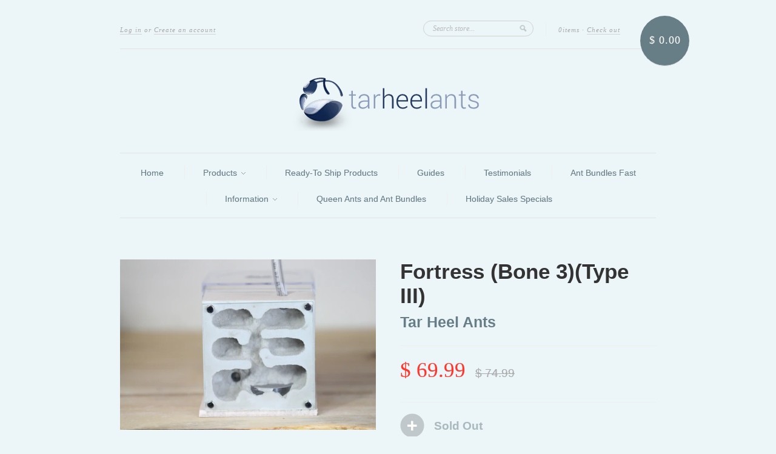

--- FILE ---
content_type: text/html; charset=utf-8
request_url: https://tarheelants.com/products/fortress-beige-1type-iii
body_size: 15507
content:
<!doctype html>
<!--[if lt IE 7]> <html class="no-js lt-ie9 lt-ie8 lt-ie7" lang="en"> <![endif]-->
<!--[if IE 7]> <html class="no-js lt-ie9 lt-ie8" lang="en"> <![endif]-->
<!--[if IE 8]> <html class="no-js lt-ie9" lang="en"> <![endif]-->
<!--[if IE 9]> <html class="ie9 no-js"> <![endif]-->
<!--[if (gt IE 9)|!(IE)]><!--> <html class="no-js"> <!--<![endif]-->

<head>
  
<!-- Bold D&H //theme -->

<!-- // end theme D&H -->  
  
  <meta charset="UTF-8" />
  <!--[if IE]><meta http-equiv='X-UA-Compatible' content='IE=edge,chrome=1' /><![endif]-->
  <link rel="shortcut icon" type="image/png" href="//tarheelants.com/cdn/shop/t/6/assets/favicon.png?v=20382" />

  <title>
    Fortress (Bone 3)(Type III) &ndash; Tar Heel Ants
  </title>
  
  
  <meta name="description" content="This product is available for immediate (2-3 business days) shipping. See this fortress link for more information about this formicarium. Features: Bone Exterior/White sand interior Type III material Medium/Large species sized chambers Decor (As Seen In Photo) Museum Glass Optional - 95% glare reduction (Shown in photo" />
  
  
  <link rel="canonical" href="https://tarheelants.com/products/fortress-beige-1type-iii" />
  
  


  <meta property="og:type" content="product" />
  <meta property="og:title" content="Fortress (Bone 3)(Type III)" />
  
  <meta property="og:image" content="http://tarheelants.com/cdn/shop/products/IMG_1296_grande.JPG?v=1559765798" />
  <meta property="og:image:secure_url" content="https://tarheelants.com/cdn/shop/products/IMG_1296_grande.JPG?v=1559765798" />
  
  <meta property="og:price:amount" content="69.99" />
  <meta property="og:price:currency" content="USD" />



<meta property="og:description" content="This product is available for immediate (2-3 business days) shipping. See this fortress link for more information about this formicarium. Features: Bone Exterior/White sand interior Type III material Medium/Large species sized chambers Decor (As Seen In Photo) Museum Glass Optional - 95% glare reduction (Shown in photo" />

<meta property="og:url" content="https://tarheelants.com/products/fortress-beige-1type-iii" />
<meta property="og:site_name" content="Tar Heel Ants" />
  
 

  <meta name="twitter:card" content="product" />
  <meta name="twitter:title" content="Fortress (Bone 3)(Type III)" />
  <meta name="twitter:description" content="This product is available for immediate (2-3 business days) shipping.See this fortress link for more information about this formicarium.Features:Bone Exterior/White sand interiorType III ..." />
  <meta name="twitter:image" content="http://tarheelants.com/cdn/shop/products/IMG_1296_large.JPG?v=1559765798" />
  <meta name="twitter:label1" content="PRICE" />
  <meta name="twitter:data1" content="$ 69.99 USD" />
  <meta name="twitter:label2" content="VENDOR" />
  <meta name="twitter:data2" content="Tar Heel Ants" />


  <script>window.performance && window.performance.mark && window.performance.mark('shopify.content_for_header.start');</script><meta id="shopify-digital-wallet" name="shopify-digital-wallet" content="/4771801/digital_wallets/dialog">
<meta name="shopify-checkout-api-token" content="f1043f001a8774e6a5928bb27dcc2f24">
<meta id="in-context-paypal-metadata" data-shop-id="4771801" data-venmo-supported="true" data-environment="production" data-locale="en_US" data-paypal-v4="true" data-currency="USD">
<link rel="alternate" type="application/json+oembed" href="https://tarheelants.com/products/fortress-beige-1type-iii.oembed">
<script async="async" src="/checkouts/internal/preloads.js?locale=en-US"></script>
<link rel="preconnect" href="https://shop.app" crossorigin="anonymous">
<script async="async" src="https://shop.app/checkouts/internal/preloads.js?locale=en-US&shop_id=4771801" crossorigin="anonymous"></script>
<script id="shopify-features" type="application/json">{"accessToken":"f1043f001a8774e6a5928bb27dcc2f24","betas":["rich-media-storefront-analytics"],"domain":"tarheelants.com","predictiveSearch":true,"shopId":4771801,"locale":"en"}</script>
<script>var Shopify = Shopify || {};
Shopify.shop = "tar-heel-ants.myshopify.com";
Shopify.locale = "en";
Shopify.currency = {"active":"USD","rate":"1.0"};
Shopify.country = "US";
Shopify.theme = {"name":"Copy of New Standard | SCPO v2","id":140400427228,"schema_name":null,"schema_version":null,"theme_store_id":429,"role":"main"};
Shopify.theme.handle = "null";
Shopify.theme.style = {"id":null,"handle":null};
Shopify.cdnHost = "tarheelants.com/cdn";
Shopify.routes = Shopify.routes || {};
Shopify.routes.root = "/";</script>
<script type="module">!function(o){(o.Shopify=o.Shopify||{}).modules=!0}(window);</script>
<script>!function(o){function n(){var o=[];function n(){o.push(Array.prototype.slice.apply(arguments))}return n.q=o,n}var t=o.Shopify=o.Shopify||{};t.loadFeatures=n(),t.autoloadFeatures=n()}(window);</script>
<script>
  window.ShopifyPay = window.ShopifyPay || {};
  window.ShopifyPay.apiHost = "shop.app\/pay";
  window.ShopifyPay.redirectState = null;
</script>
<script id="shop-js-analytics" type="application/json">{"pageType":"product"}</script>
<script defer="defer" async type="module" src="//tarheelants.com/cdn/shopifycloud/shop-js/modules/v2/client.init-shop-cart-sync_BN7fPSNr.en.esm.js"></script>
<script defer="defer" async type="module" src="//tarheelants.com/cdn/shopifycloud/shop-js/modules/v2/chunk.common_Cbph3Kss.esm.js"></script>
<script defer="defer" async type="module" src="//tarheelants.com/cdn/shopifycloud/shop-js/modules/v2/chunk.modal_DKumMAJ1.esm.js"></script>
<script type="module">
  await import("//tarheelants.com/cdn/shopifycloud/shop-js/modules/v2/client.init-shop-cart-sync_BN7fPSNr.en.esm.js");
await import("//tarheelants.com/cdn/shopifycloud/shop-js/modules/v2/chunk.common_Cbph3Kss.esm.js");
await import("//tarheelants.com/cdn/shopifycloud/shop-js/modules/v2/chunk.modal_DKumMAJ1.esm.js");

  window.Shopify.SignInWithShop?.initShopCartSync?.({"fedCMEnabled":true,"windoidEnabled":true});

</script>
<script>
  window.Shopify = window.Shopify || {};
  if (!window.Shopify.featureAssets) window.Shopify.featureAssets = {};
  window.Shopify.featureAssets['shop-js'] = {"shop-cart-sync":["modules/v2/client.shop-cart-sync_CJVUk8Jm.en.esm.js","modules/v2/chunk.common_Cbph3Kss.esm.js","modules/v2/chunk.modal_DKumMAJ1.esm.js"],"init-fed-cm":["modules/v2/client.init-fed-cm_7Fvt41F4.en.esm.js","modules/v2/chunk.common_Cbph3Kss.esm.js","modules/v2/chunk.modal_DKumMAJ1.esm.js"],"init-shop-email-lookup-coordinator":["modules/v2/client.init-shop-email-lookup-coordinator_Cc088_bR.en.esm.js","modules/v2/chunk.common_Cbph3Kss.esm.js","modules/v2/chunk.modal_DKumMAJ1.esm.js"],"init-windoid":["modules/v2/client.init-windoid_hPopwJRj.en.esm.js","modules/v2/chunk.common_Cbph3Kss.esm.js","modules/v2/chunk.modal_DKumMAJ1.esm.js"],"shop-button":["modules/v2/client.shop-button_B0jaPSNF.en.esm.js","modules/v2/chunk.common_Cbph3Kss.esm.js","modules/v2/chunk.modal_DKumMAJ1.esm.js"],"shop-cash-offers":["modules/v2/client.shop-cash-offers_DPIskqss.en.esm.js","modules/v2/chunk.common_Cbph3Kss.esm.js","modules/v2/chunk.modal_DKumMAJ1.esm.js"],"shop-toast-manager":["modules/v2/client.shop-toast-manager_CK7RT69O.en.esm.js","modules/v2/chunk.common_Cbph3Kss.esm.js","modules/v2/chunk.modal_DKumMAJ1.esm.js"],"init-shop-cart-sync":["modules/v2/client.init-shop-cart-sync_BN7fPSNr.en.esm.js","modules/v2/chunk.common_Cbph3Kss.esm.js","modules/v2/chunk.modal_DKumMAJ1.esm.js"],"init-customer-accounts-sign-up":["modules/v2/client.init-customer-accounts-sign-up_CfPf4CXf.en.esm.js","modules/v2/client.shop-login-button_DeIztwXF.en.esm.js","modules/v2/chunk.common_Cbph3Kss.esm.js","modules/v2/chunk.modal_DKumMAJ1.esm.js"],"pay-button":["modules/v2/client.pay-button_CgIwFSYN.en.esm.js","modules/v2/chunk.common_Cbph3Kss.esm.js","modules/v2/chunk.modal_DKumMAJ1.esm.js"],"init-customer-accounts":["modules/v2/client.init-customer-accounts_DQ3x16JI.en.esm.js","modules/v2/client.shop-login-button_DeIztwXF.en.esm.js","modules/v2/chunk.common_Cbph3Kss.esm.js","modules/v2/chunk.modal_DKumMAJ1.esm.js"],"avatar":["modules/v2/client.avatar_BTnouDA3.en.esm.js"],"init-shop-for-new-customer-accounts":["modules/v2/client.init-shop-for-new-customer-accounts_CsZy_esa.en.esm.js","modules/v2/client.shop-login-button_DeIztwXF.en.esm.js","modules/v2/chunk.common_Cbph3Kss.esm.js","modules/v2/chunk.modal_DKumMAJ1.esm.js"],"shop-follow-button":["modules/v2/client.shop-follow-button_BRMJjgGd.en.esm.js","modules/v2/chunk.common_Cbph3Kss.esm.js","modules/v2/chunk.modal_DKumMAJ1.esm.js"],"checkout-modal":["modules/v2/client.checkout-modal_B9Drz_yf.en.esm.js","modules/v2/chunk.common_Cbph3Kss.esm.js","modules/v2/chunk.modal_DKumMAJ1.esm.js"],"shop-login-button":["modules/v2/client.shop-login-button_DeIztwXF.en.esm.js","modules/v2/chunk.common_Cbph3Kss.esm.js","modules/v2/chunk.modal_DKumMAJ1.esm.js"],"lead-capture":["modules/v2/client.lead-capture_DXYzFM3R.en.esm.js","modules/v2/chunk.common_Cbph3Kss.esm.js","modules/v2/chunk.modal_DKumMAJ1.esm.js"],"shop-login":["modules/v2/client.shop-login_CA5pJqmO.en.esm.js","modules/v2/chunk.common_Cbph3Kss.esm.js","modules/v2/chunk.modal_DKumMAJ1.esm.js"],"payment-terms":["modules/v2/client.payment-terms_BxzfvcZJ.en.esm.js","modules/v2/chunk.common_Cbph3Kss.esm.js","modules/v2/chunk.modal_DKumMAJ1.esm.js"]};
</script>
<script>(function() {
  var isLoaded = false;
  function asyncLoad() {
    if (isLoaded) return;
    isLoaded = true;
    var urls = ["https:\/\/apps.anhkiet.info\/prevent-content-theft\/scripts\/5f9e7afe641fb6ef5c0ede4f47645171.js?token=20240128002553\u0026shop=tar-heel-ants.myshopify.com"];
    for (var i = 0; i < urls.length; i++) {
      var s = document.createElement('script');
      s.type = 'text/javascript';
      s.async = true;
      s.src = urls[i];
      var x = document.getElementsByTagName('script')[0];
      x.parentNode.insertBefore(s, x);
    }
  };
  if(window.attachEvent) {
    window.attachEvent('onload', asyncLoad);
  } else {
    window.addEventListener('load', asyncLoad, false);
  }
})();</script>
<script id="__st">var __st={"a":4771801,"offset":-18000,"reqid":"63ecbae9-d443-4294-a75d-3be4dcc4ef41-1769902683","pageurl":"tarheelants.com\/products\/fortress-beige-1type-iii","u":"2e324a9221f6","p":"product","rtyp":"product","rid":771898474532};</script>
<script>window.ShopifyPaypalV4VisibilityTracking = true;</script>
<script id="captcha-bootstrap">!function(){'use strict';const t='contact',e='account',n='new_comment',o=[[t,t],['blogs',n],['comments',n],[t,'customer']],c=[[e,'customer_login'],[e,'guest_login'],[e,'recover_customer_password'],[e,'create_customer']],r=t=>t.map((([t,e])=>`form[action*='/${t}']:not([data-nocaptcha='true']) input[name='form_type'][value='${e}']`)).join(','),a=t=>()=>t?[...document.querySelectorAll(t)].map((t=>t.form)):[];function s(){const t=[...o],e=r(t);return a(e)}const i='password',u='form_key',d=['recaptcha-v3-token','g-recaptcha-response','h-captcha-response',i],f=()=>{try{return window.sessionStorage}catch{return}},m='__shopify_v',_=t=>t.elements[u];function p(t,e,n=!1){try{const o=window.sessionStorage,c=JSON.parse(o.getItem(e)),{data:r}=function(t){const{data:e,action:n}=t;return t[m]||n?{data:e,action:n}:{data:t,action:n}}(c);for(const[e,n]of Object.entries(r))t.elements[e]&&(t.elements[e].value=n);n&&o.removeItem(e)}catch(o){console.error('form repopulation failed',{error:o})}}const l='form_type',E='cptcha';function T(t){t.dataset[E]=!0}const w=window,h=w.document,L='Shopify',v='ce_forms',y='captcha';let A=!1;((t,e)=>{const n=(g='f06e6c50-85a8-45c8-87d0-21a2b65856fe',I='https://cdn.shopify.com/shopifycloud/storefront-forms-hcaptcha/ce_storefront_forms_captcha_hcaptcha.v1.5.2.iife.js',D={infoText:'Protected by hCaptcha',privacyText:'Privacy',termsText:'Terms'},(t,e,n)=>{const o=w[L][v],c=o.bindForm;if(c)return c(t,g,e,D).then(n);var r;o.q.push([[t,g,e,D],n]),r=I,A||(h.body.append(Object.assign(h.createElement('script'),{id:'captcha-provider',async:!0,src:r})),A=!0)});var g,I,D;w[L]=w[L]||{},w[L][v]=w[L][v]||{},w[L][v].q=[],w[L][y]=w[L][y]||{},w[L][y].protect=function(t,e){n(t,void 0,e),T(t)},Object.freeze(w[L][y]),function(t,e,n,w,h,L){const[v,y,A,g]=function(t,e,n){const i=e?o:[],u=t?c:[],d=[...i,...u],f=r(d),m=r(i),_=r(d.filter((([t,e])=>n.includes(e))));return[a(f),a(m),a(_),s()]}(w,h,L),I=t=>{const e=t.target;return e instanceof HTMLFormElement?e:e&&e.form},D=t=>v().includes(t);t.addEventListener('submit',(t=>{const e=I(t);if(!e)return;const n=D(e)&&!e.dataset.hcaptchaBound&&!e.dataset.recaptchaBound,o=_(e),c=g().includes(e)&&(!o||!o.value);(n||c)&&t.preventDefault(),c&&!n&&(function(t){try{if(!f())return;!function(t){const e=f();if(!e)return;const n=_(t);if(!n)return;const o=n.value;o&&e.removeItem(o)}(t);const e=Array.from(Array(32),(()=>Math.random().toString(36)[2])).join('');!function(t,e){_(t)||t.append(Object.assign(document.createElement('input'),{type:'hidden',name:u})),t.elements[u].value=e}(t,e),function(t,e){const n=f();if(!n)return;const o=[...t.querySelectorAll(`input[type='${i}']`)].map((({name:t})=>t)),c=[...d,...o],r={};for(const[a,s]of new FormData(t).entries())c.includes(a)||(r[a]=s);n.setItem(e,JSON.stringify({[m]:1,action:t.action,data:r}))}(t,e)}catch(e){console.error('failed to persist form',e)}}(e),e.submit())}));const S=(t,e)=>{t&&!t.dataset[E]&&(n(t,e.some((e=>e===t))),T(t))};for(const o of['focusin','change'])t.addEventListener(o,(t=>{const e=I(t);D(e)&&S(e,y())}));const B=e.get('form_key'),M=e.get(l),P=B&&M;t.addEventListener('DOMContentLoaded',(()=>{const t=y();if(P)for(const e of t)e.elements[l].value===M&&p(e,B);[...new Set([...A(),...v().filter((t=>'true'===t.dataset.shopifyCaptcha))])].forEach((e=>S(e,t)))}))}(h,new URLSearchParams(w.location.search),n,t,e,['guest_login'])})(!0,!0)}();</script>
<script integrity="sha256-4kQ18oKyAcykRKYeNunJcIwy7WH5gtpwJnB7kiuLZ1E=" data-source-attribution="shopify.loadfeatures" defer="defer" src="//tarheelants.com/cdn/shopifycloud/storefront/assets/storefront/load_feature-a0a9edcb.js" crossorigin="anonymous"></script>
<script crossorigin="anonymous" defer="defer" src="//tarheelants.com/cdn/shopifycloud/storefront/assets/shopify_pay/storefront-65b4c6d7.js?v=20250812"></script>
<script data-source-attribution="shopify.dynamic_checkout.dynamic.init">var Shopify=Shopify||{};Shopify.PaymentButton=Shopify.PaymentButton||{isStorefrontPortableWallets:!0,init:function(){window.Shopify.PaymentButton.init=function(){};var t=document.createElement("script");t.src="https://tarheelants.com/cdn/shopifycloud/portable-wallets/latest/portable-wallets.en.js",t.type="module",document.head.appendChild(t)}};
</script>
<script data-source-attribution="shopify.dynamic_checkout.buyer_consent">
  function portableWalletsHideBuyerConsent(e){var t=document.getElementById("shopify-buyer-consent"),n=document.getElementById("shopify-subscription-policy-button");t&&n&&(t.classList.add("hidden"),t.setAttribute("aria-hidden","true"),n.removeEventListener("click",e))}function portableWalletsShowBuyerConsent(e){var t=document.getElementById("shopify-buyer-consent"),n=document.getElementById("shopify-subscription-policy-button");t&&n&&(t.classList.remove("hidden"),t.removeAttribute("aria-hidden"),n.addEventListener("click",e))}window.Shopify?.PaymentButton&&(window.Shopify.PaymentButton.hideBuyerConsent=portableWalletsHideBuyerConsent,window.Shopify.PaymentButton.showBuyerConsent=portableWalletsShowBuyerConsent);
</script>
<script data-source-attribution="shopify.dynamic_checkout.cart.bootstrap">document.addEventListener("DOMContentLoaded",(function(){function t(){return document.querySelector("shopify-accelerated-checkout-cart, shopify-accelerated-checkout")}if(t())Shopify.PaymentButton.init();else{new MutationObserver((function(e,n){t()&&(Shopify.PaymentButton.init(),n.disconnect())})).observe(document.body,{childList:!0,subtree:!0})}}));
</script>
<link id="shopify-accelerated-checkout-styles" rel="stylesheet" media="screen" href="https://tarheelants.com/cdn/shopifycloud/portable-wallets/latest/accelerated-checkout-backwards-compat.css" crossorigin="anonymous">
<style id="shopify-accelerated-checkout-cart">
        #shopify-buyer-consent {
  margin-top: 1em;
  display: inline-block;
  width: 100%;
}

#shopify-buyer-consent.hidden {
  display: none;
}

#shopify-subscription-policy-button {
  background: none;
  border: none;
  padding: 0;
  text-decoration: underline;
  font-size: inherit;
  cursor: pointer;
}

#shopify-subscription-policy-button::before {
  box-shadow: none;
}

      </style>

<script>window.performance && window.performance.mark && window.performance.mark('shopify.content_for_header.end');</script>

<script>
    window.BOLD = window.BOLD || {};
        window.BOLD.options = window.BOLD.options || {};
        window.BOLD.options.settings = window.BOLD.options.settings || {};
        window.BOLD.options.settings.v1_variant_mode = window.BOLD.options.settings.v1_variant_mode || true;
        window.BOLD.options.settings.hybrid_fix_auto_insert_inputs =
        window.BOLD.options.settings.hybrid_fix_auto_insert_inputs || true;
</script>
<script>window.BOLD = window.BOLD || {};
    window.BOLD.common = window.BOLD.common || {};
    window.BOLD.common.Shopify = window.BOLD.common.Shopify || {};
    window.BOLD.common.Shopify.shop = {
      domain: 'tarheelants.com',
      permanent_domain: 'tar-heel-ants.myshopify.com',
      url: 'https://tarheelants.com',
      secure_url: 'https://tarheelants.com',money_format: "$ {{amount}}",currency: "USD"
    };
    window.BOLD.common.Shopify.customer = {
      id: null,
      tags: null,
    };
    window.BOLD.common.Shopify.cart = {"note":null,"attributes":{},"original_total_price":0,"total_price":0,"total_discount":0,"total_weight":0.0,"item_count":0,"items":[],"requires_shipping":false,"currency":"USD","items_subtotal_price":0,"cart_level_discount_applications":[],"checkout_charge_amount":0};
    window.BOLD.common.template = 'product';window.BOLD.common.Shopify.formatMoney = function(money, format) {
        function n(t, e) {
            return "undefined" == typeof t ? e : t
        }
        function r(t, e, r, i) {
            if (e = n(e, 2),
                r = n(r, ","),
                i = n(i, "."),
            isNaN(t) || null == t)
                return 0;
            t = (t / 100).toFixed(e);
            var o = t.split(".")
                , a = o[0].replace(/(\d)(?=(\d\d\d)+(?!\d))/g, "$1" + r)
                , s = o[1] ? i + o[1] : "";
            return a + s
        }
        "string" == typeof money && (money = money.replace(".", ""));
        var i = ""
            , o = /\{\{\s*(\w+)\s*\}\}/
            , a = format || window.BOLD.common.Shopify.shop.money_format || window.Shopify.money_format || "$ {{ amount }}";
        switch (a.match(o)[1]) {
            case "amount":
                i = r(money, 2, ",", ".");
                break;
            case "amount_no_decimals":
                i = r(money, 0, ",", ".");
                break;
            case "amount_with_comma_separator":
                i = r(money, 2, ".", ",");
                break;
            case "amount_no_decimals_with_comma_separator":
                i = r(money, 0, ".", ",");
                break;
            case "amount_with_space_separator":
                i = r(money, 2, " ", ",");
                break;
            case "amount_no_decimals_with_space_separator":
                i = r(money, 0, " ", ",");
                break;
            case "amount_with_apostrophe_separator":
                i = r(money, 2, "'", ".");
                break;
        }
        return a.replace(o, i);
    };
    window.BOLD.common.Shopify.saveProduct = function (handle, product) {
      if (typeof handle === 'string' && typeof window.BOLD.common.Shopify.products[handle] === 'undefined') {
        if (typeof product === 'number') {
          window.BOLD.common.Shopify.handles[product] = handle;
          product = { id: product };
        }
        window.BOLD.common.Shopify.products[handle] = product;
      }
    };
    window.BOLD.common.Shopify.saveVariant = function (variant_id, variant) {
      if (typeof variant_id === 'number' && typeof window.BOLD.common.Shopify.variants[variant_id] === 'undefined') {
        window.BOLD.common.Shopify.variants[variant_id] = variant;
      }
    };window.BOLD.common.Shopify.products = window.BOLD.common.Shopify.products || {};
    window.BOLD.common.Shopify.variants = window.BOLD.common.Shopify.variants || {};
    window.BOLD.common.Shopify.handles = window.BOLD.common.Shopify.handles || {};window.BOLD.common.Shopify.handle = "fortress-beige-1type-iii"
window.BOLD.common.Shopify.saveProduct("fortress-beige-1type-iii", 771898474532);window.BOLD.common.Shopify.saveVariant(8434745901092, { product_id: 771898474532, product_handle: "fortress-beige-1type-iii", price: 6999, group_id: '', csp_metafield: {}});window.BOLD.apps_installed = {"Product Options":2} || {};window.BOLD.common.Shopify.metafields = window.BOLD.common.Shopify.metafields || {};window.BOLD.common.Shopify.metafields["bold_rp"] = {};window.BOLD.common.Shopify.metafields["bold_csp_defaults"] = {};window.BOLD.common.cacheParams = window.BOLD.common.cacheParams || {};
</script><link href="//tarheelants.com/cdn/shop/t/6/assets/bold-options.css?v=53736578806041122651721775981" rel="stylesheet" type="text/css" media="all" />
<link href="//tarheelants.com/cdn/shop/t/6/assets/bold-custom.css?v=168628725420438730931708170498" rel="stylesheet" type="text/css" media="all" />
<script defer src="https://options.shopapps.site/js/options.js"></script>
<script>
    window.BOLD.common.cacheParams.options = 1769481095;
</script>
  

  <link href="//tarheelants.com/cdn/shop/t/6/assets/style.css?v=27707568724794367061708081543" rel="stylesheet" type="text/css" media="all" />
  
  
  
  <!--[if lt IE 9]>
  <script src="//html5shim.googlecode.com/svn/trunk/html5.js" type="text/javascript"></script>
  <script src="//tarheelants.com/cdn/shop/t/6/assets/dd_roundies.js?v=75117064764312664521708081287" type="text/javascript"></script>
  <![endif]-->

  <script src="//ajax.googleapis.com/ajax/libs/jquery/1.9.1/jquery.min.js" type="text/javascript"></script>

  <script src="//tarheelants.com/cdn/shopifycloud/storefront/assets/themes_support/option_selection-b017cd28.js" type="text/javascript"></script>

  <!--[if lt IE 8]>
  <script src="//tarheelants.com/cdn/shop/t/6/assets/json2.js?v=154133857350868653501708081287" type="text/javascript"></script>
  <![endif]-->

  

  <script>
  var slideshow = true,
      slideshow_auto = true,
      slideshow_speed = 5000, 
      product_image_w_to_h_ratio = 1,
      shop_url = 'https://tarheelants.com';
  </script>

  <!--[if lt IE 9]>
  <script>
  DD_roundies.addRule('.roundify-total', '42px');
  DD_roundies.addRule('.sale-overlay span', '50px');
  DD_roundies.addRule('.sold-out-overlay span', '50px');
  </script>
  <![endif]-->

<link href="https://monorail-edge.shopifysvc.com" rel="dns-prefetch">
<script>(function(){if ("sendBeacon" in navigator && "performance" in window) {try {var session_token_from_headers = performance.getEntriesByType('navigation')[0].serverTiming.find(x => x.name == '_s').description;} catch {var session_token_from_headers = undefined;}var session_cookie_matches = document.cookie.match(/_shopify_s=([^;]*)/);var session_token_from_cookie = session_cookie_matches && session_cookie_matches.length === 2 ? session_cookie_matches[1] : "";var session_token = session_token_from_headers || session_token_from_cookie || "";function handle_abandonment_event(e) {var entries = performance.getEntries().filter(function(entry) {return /monorail-edge.shopifysvc.com/.test(entry.name);});if (!window.abandonment_tracked && entries.length === 0) {window.abandonment_tracked = true;var currentMs = Date.now();var navigation_start = performance.timing.navigationStart;var payload = {shop_id: 4771801,url: window.location.href,navigation_start,duration: currentMs - navigation_start,session_token,page_type: "product"};window.navigator.sendBeacon("https://monorail-edge.shopifysvc.com/v1/produce", JSON.stringify({schema_id: "online_store_buyer_site_abandonment/1.1",payload: payload,metadata: {event_created_at_ms: currentMs,event_sent_at_ms: currentMs}}));}}window.addEventListener('pagehide', handle_abandonment_event);}}());</script>
<script id="web-pixels-manager-setup">(function e(e,d,r,n,o){if(void 0===o&&(o={}),!Boolean(null===(a=null===(i=window.Shopify)||void 0===i?void 0:i.analytics)||void 0===a?void 0:a.replayQueue)){var i,a;window.Shopify=window.Shopify||{};var t=window.Shopify;t.analytics=t.analytics||{};var s=t.analytics;s.replayQueue=[],s.publish=function(e,d,r){return s.replayQueue.push([e,d,r]),!0};try{self.performance.mark("wpm:start")}catch(e){}var l=function(){var e={modern:/Edge?\/(1{2}[4-9]|1[2-9]\d|[2-9]\d{2}|\d{4,})\.\d+(\.\d+|)|Firefox\/(1{2}[4-9]|1[2-9]\d|[2-9]\d{2}|\d{4,})\.\d+(\.\d+|)|Chrom(ium|e)\/(9{2}|\d{3,})\.\d+(\.\d+|)|(Maci|X1{2}).+ Version\/(15\.\d+|(1[6-9]|[2-9]\d|\d{3,})\.\d+)([,.]\d+|)( \(\w+\)|)( Mobile\/\w+|) Safari\/|Chrome.+OPR\/(9{2}|\d{3,})\.\d+\.\d+|(CPU[ +]OS|iPhone[ +]OS|CPU[ +]iPhone|CPU IPhone OS|CPU iPad OS)[ +]+(15[._]\d+|(1[6-9]|[2-9]\d|\d{3,})[._]\d+)([._]\d+|)|Android:?[ /-](13[3-9]|1[4-9]\d|[2-9]\d{2}|\d{4,})(\.\d+|)(\.\d+|)|Android.+Firefox\/(13[5-9]|1[4-9]\d|[2-9]\d{2}|\d{4,})\.\d+(\.\d+|)|Android.+Chrom(ium|e)\/(13[3-9]|1[4-9]\d|[2-9]\d{2}|\d{4,})\.\d+(\.\d+|)|SamsungBrowser\/([2-9]\d|\d{3,})\.\d+/,legacy:/Edge?\/(1[6-9]|[2-9]\d|\d{3,})\.\d+(\.\d+|)|Firefox\/(5[4-9]|[6-9]\d|\d{3,})\.\d+(\.\d+|)|Chrom(ium|e)\/(5[1-9]|[6-9]\d|\d{3,})\.\d+(\.\d+|)([\d.]+$|.*Safari\/(?![\d.]+ Edge\/[\d.]+$))|(Maci|X1{2}).+ Version\/(10\.\d+|(1[1-9]|[2-9]\d|\d{3,})\.\d+)([,.]\d+|)( \(\w+\)|)( Mobile\/\w+|) Safari\/|Chrome.+OPR\/(3[89]|[4-9]\d|\d{3,})\.\d+\.\d+|(CPU[ +]OS|iPhone[ +]OS|CPU[ +]iPhone|CPU IPhone OS|CPU iPad OS)[ +]+(10[._]\d+|(1[1-9]|[2-9]\d|\d{3,})[._]\d+)([._]\d+|)|Android:?[ /-](13[3-9]|1[4-9]\d|[2-9]\d{2}|\d{4,})(\.\d+|)(\.\d+|)|Mobile Safari.+OPR\/([89]\d|\d{3,})\.\d+\.\d+|Android.+Firefox\/(13[5-9]|1[4-9]\d|[2-9]\d{2}|\d{4,})\.\d+(\.\d+|)|Android.+Chrom(ium|e)\/(13[3-9]|1[4-9]\d|[2-9]\d{2}|\d{4,})\.\d+(\.\d+|)|Android.+(UC? ?Browser|UCWEB|U3)[ /]?(15\.([5-9]|\d{2,})|(1[6-9]|[2-9]\d|\d{3,})\.\d+)\.\d+|SamsungBrowser\/(5\.\d+|([6-9]|\d{2,})\.\d+)|Android.+MQ{2}Browser\/(14(\.(9|\d{2,})|)|(1[5-9]|[2-9]\d|\d{3,})(\.\d+|))(\.\d+|)|K[Aa][Ii]OS\/(3\.\d+|([4-9]|\d{2,})\.\d+)(\.\d+|)/},d=e.modern,r=e.legacy,n=navigator.userAgent;return n.match(d)?"modern":n.match(r)?"legacy":"unknown"}(),u="modern"===l?"modern":"legacy",c=(null!=n?n:{modern:"",legacy:""})[u],f=function(e){return[e.baseUrl,"/wpm","/b",e.hashVersion,"modern"===e.buildTarget?"m":"l",".js"].join("")}({baseUrl:d,hashVersion:r,buildTarget:u}),m=function(e){var d=e.version,r=e.bundleTarget,n=e.surface,o=e.pageUrl,i=e.monorailEndpoint;return{emit:function(e){var a=e.status,t=e.errorMsg,s=(new Date).getTime(),l=JSON.stringify({metadata:{event_sent_at_ms:s},events:[{schema_id:"web_pixels_manager_load/3.1",payload:{version:d,bundle_target:r,page_url:o,status:a,surface:n,error_msg:t},metadata:{event_created_at_ms:s}}]});if(!i)return console&&console.warn&&console.warn("[Web Pixels Manager] No Monorail endpoint provided, skipping logging."),!1;try{return self.navigator.sendBeacon.bind(self.navigator)(i,l)}catch(e){}var u=new XMLHttpRequest;try{return u.open("POST",i,!0),u.setRequestHeader("Content-Type","text/plain"),u.send(l),!0}catch(e){return console&&console.warn&&console.warn("[Web Pixels Manager] Got an unhandled error while logging to Monorail."),!1}}}}({version:r,bundleTarget:l,surface:e.surface,pageUrl:self.location.href,monorailEndpoint:e.monorailEndpoint});try{o.browserTarget=l,function(e){var d=e.src,r=e.async,n=void 0===r||r,o=e.onload,i=e.onerror,a=e.sri,t=e.scriptDataAttributes,s=void 0===t?{}:t,l=document.createElement("script"),u=document.querySelector("head"),c=document.querySelector("body");if(l.async=n,l.src=d,a&&(l.integrity=a,l.crossOrigin="anonymous"),s)for(var f in s)if(Object.prototype.hasOwnProperty.call(s,f))try{l.dataset[f]=s[f]}catch(e){}if(o&&l.addEventListener("load",o),i&&l.addEventListener("error",i),u)u.appendChild(l);else{if(!c)throw new Error("Did not find a head or body element to append the script");c.appendChild(l)}}({src:f,async:!0,onload:function(){if(!function(){var e,d;return Boolean(null===(d=null===(e=window.Shopify)||void 0===e?void 0:e.analytics)||void 0===d?void 0:d.initialized)}()){var d=window.webPixelsManager.init(e)||void 0;if(d){var r=window.Shopify.analytics;r.replayQueue.forEach((function(e){var r=e[0],n=e[1],o=e[2];d.publishCustomEvent(r,n,o)})),r.replayQueue=[],r.publish=d.publishCustomEvent,r.visitor=d.visitor,r.initialized=!0}}},onerror:function(){return m.emit({status:"failed",errorMsg:"".concat(f," has failed to load")})},sri:function(e){var d=/^sha384-[A-Za-z0-9+/=]+$/;return"string"==typeof e&&d.test(e)}(c)?c:"",scriptDataAttributes:o}),m.emit({status:"loading"})}catch(e){m.emit({status:"failed",errorMsg:(null==e?void 0:e.message)||"Unknown error"})}}})({shopId: 4771801,storefrontBaseUrl: "https://tarheelants.com",extensionsBaseUrl: "https://extensions.shopifycdn.com/cdn/shopifycloud/web-pixels-manager",monorailEndpoint: "https://monorail-edge.shopifysvc.com/unstable/produce_batch",surface: "storefront-renderer",enabledBetaFlags: ["2dca8a86"],webPixelsConfigList: [{"id":"888766684","configuration":"{\"config\":\"{\\\"google_tag_ids\\\":[\\\"AW-994938570\\\"],\\\"target_country\\\":\\\"ZZ\\\",\\\"gtag_events\\\":[{\\\"type\\\":\\\"search\\\",\\\"action_label\\\":\\\"AW-994938570\\\/F5I5CJnz3L0aEMqdttoD\\\"},{\\\"type\\\":\\\"begin_checkout\\\",\\\"action_label\\\":\\\"AW-994938570\\\/Tm5XCI3z3L0aEMqdttoD\\\"},{\\\"type\\\":\\\"view_item\\\",\\\"action_label\\\":\\\"AW-994938570\\\/HyeHCJbz3L0aEMqdttoD\\\"},{\\\"type\\\":\\\"purchase\\\",\\\"action_label\\\":\\\"AW-994938570\\\/5WC3CIrz3L0aEMqdttoD\\\"},{\\\"type\\\":\\\"page_view\\\",\\\"action_label\\\":\\\"AW-994938570\\\/f9RoCJPz3L0aEMqdttoD\\\"},{\\\"type\\\":\\\"add_payment_info\\\",\\\"action_label\\\":\\\"AW-994938570\\\/FiWeCJzz3L0aEMqdttoD\\\"},{\\\"type\\\":\\\"add_to_cart\\\",\\\"action_label\\\":\\\"AW-994938570\\\/SkcICJDz3L0aEMqdttoD\\\"}],\\\"enable_monitoring_mode\\\":false}\"}","eventPayloadVersion":"v1","runtimeContext":"OPEN","scriptVersion":"b2a88bafab3e21179ed38636efcd8a93","type":"APP","apiClientId":1780363,"privacyPurposes":[],"dataSharingAdjustments":{"protectedCustomerApprovalScopes":["read_customer_address","read_customer_email","read_customer_name","read_customer_personal_data","read_customer_phone"]}},{"id":"shopify-app-pixel","configuration":"{}","eventPayloadVersion":"v1","runtimeContext":"STRICT","scriptVersion":"0450","apiClientId":"shopify-pixel","type":"APP","privacyPurposes":["ANALYTICS","MARKETING"]},{"id":"shopify-custom-pixel","eventPayloadVersion":"v1","runtimeContext":"LAX","scriptVersion":"0450","apiClientId":"shopify-pixel","type":"CUSTOM","privacyPurposes":["ANALYTICS","MARKETING"]}],isMerchantRequest: false,initData: {"shop":{"name":"Tar Heel Ants","paymentSettings":{"currencyCode":"USD"},"myshopifyDomain":"tar-heel-ants.myshopify.com","countryCode":"US","storefrontUrl":"https:\/\/tarheelants.com"},"customer":null,"cart":null,"checkout":null,"productVariants":[{"price":{"amount":69.99,"currencyCode":"USD"},"product":{"title":"Fortress (Bone 3)(Type III)","vendor":"Tar Heel Ants","id":"771898474532","untranslatedTitle":"Fortress (Bone 3)(Type III)","url":"\/products\/fortress-beige-1type-iii","type":""},"id":"8434745901092","image":{"src":"\/\/tarheelants.com\/cdn\/shop\/products\/IMG_1296.JPG?v=1559765798"},"sku":"","title":"Default Title","untranslatedTitle":"Default Title"}],"purchasingCompany":null},},"https://tarheelants.com/cdn","1d2a099fw23dfb22ep557258f5m7a2edbae",{"modern":"","legacy":""},{"shopId":"4771801","storefrontBaseUrl":"https:\/\/tarheelants.com","extensionBaseUrl":"https:\/\/extensions.shopifycdn.com\/cdn\/shopifycloud\/web-pixels-manager","surface":"storefront-renderer","enabledBetaFlags":"[\"2dca8a86\"]","isMerchantRequest":"false","hashVersion":"1d2a099fw23dfb22ep557258f5m7a2edbae","publish":"custom","events":"[[\"page_viewed\",{}],[\"product_viewed\",{\"productVariant\":{\"price\":{\"amount\":69.99,\"currencyCode\":\"USD\"},\"product\":{\"title\":\"Fortress (Bone 3)(Type III)\",\"vendor\":\"Tar Heel Ants\",\"id\":\"771898474532\",\"untranslatedTitle\":\"Fortress (Bone 3)(Type III)\",\"url\":\"\/products\/fortress-beige-1type-iii\",\"type\":\"\"},\"id\":\"8434745901092\",\"image\":{\"src\":\"\/\/tarheelants.com\/cdn\/shop\/products\/IMG_1296.JPG?v=1559765798\"},\"sku\":\"\",\"title\":\"Default Title\",\"untranslatedTitle\":\"Default Title\"}}]]"});</script><script>
  window.ShopifyAnalytics = window.ShopifyAnalytics || {};
  window.ShopifyAnalytics.meta = window.ShopifyAnalytics.meta || {};
  window.ShopifyAnalytics.meta.currency = 'USD';
  var meta = {"product":{"id":771898474532,"gid":"gid:\/\/shopify\/Product\/771898474532","vendor":"Tar Heel Ants","type":"","handle":"fortress-beige-1type-iii","variants":[{"id":8434745901092,"price":6999,"name":"Fortress (Bone 3)(Type III)","public_title":null,"sku":""}],"remote":false},"page":{"pageType":"product","resourceType":"product","resourceId":771898474532,"requestId":"63ecbae9-d443-4294-a75d-3be4dcc4ef41-1769902683"}};
  for (var attr in meta) {
    window.ShopifyAnalytics.meta[attr] = meta[attr];
  }
</script>
<script class="analytics">
  (function () {
    var customDocumentWrite = function(content) {
      var jquery = null;

      if (window.jQuery) {
        jquery = window.jQuery;
      } else if (window.Checkout && window.Checkout.$) {
        jquery = window.Checkout.$;
      }

      if (jquery) {
        jquery('body').append(content);
      }
    };

    var hasLoggedConversion = function(token) {
      if (token) {
        return document.cookie.indexOf('loggedConversion=' + token) !== -1;
      }
      return false;
    }

    var setCookieIfConversion = function(token) {
      if (token) {
        var twoMonthsFromNow = new Date(Date.now());
        twoMonthsFromNow.setMonth(twoMonthsFromNow.getMonth() + 2);

        document.cookie = 'loggedConversion=' + token + '; expires=' + twoMonthsFromNow;
      }
    }

    var trekkie = window.ShopifyAnalytics.lib = window.trekkie = window.trekkie || [];
    if (trekkie.integrations) {
      return;
    }
    trekkie.methods = [
      'identify',
      'page',
      'ready',
      'track',
      'trackForm',
      'trackLink'
    ];
    trekkie.factory = function(method) {
      return function() {
        var args = Array.prototype.slice.call(arguments);
        args.unshift(method);
        trekkie.push(args);
        return trekkie;
      };
    };
    for (var i = 0; i < trekkie.methods.length; i++) {
      var key = trekkie.methods[i];
      trekkie[key] = trekkie.factory(key);
    }
    trekkie.load = function(config) {
      trekkie.config = config || {};
      trekkie.config.initialDocumentCookie = document.cookie;
      var first = document.getElementsByTagName('script')[0];
      var script = document.createElement('script');
      script.type = 'text/javascript';
      script.onerror = function(e) {
        var scriptFallback = document.createElement('script');
        scriptFallback.type = 'text/javascript';
        scriptFallback.onerror = function(error) {
                var Monorail = {
      produce: function produce(monorailDomain, schemaId, payload) {
        var currentMs = new Date().getTime();
        var event = {
          schema_id: schemaId,
          payload: payload,
          metadata: {
            event_created_at_ms: currentMs,
            event_sent_at_ms: currentMs
          }
        };
        return Monorail.sendRequest("https://" + monorailDomain + "/v1/produce", JSON.stringify(event));
      },
      sendRequest: function sendRequest(endpointUrl, payload) {
        // Try the sendBeacon API
        if (window && window.navigator && typeof window.navigator.sendBeacon === 'function' && typeof window.Blob === 'function' && !Monorail.isIos12()) {
          var blobData = new window.Blob([payload], {
            type: 'text/plain'
          });

          if (window.navigator.sendBeacon(endpointUrl, blobData)) {
            return true;
          } // sendBeacon was not successful

        } // XHR beacon

        var xhr = new XMLHttpRequest();

        try {
          xhr.open('POST', endpointUrl);
          xhr.setRequestHeader('Content-Type', 'text/plain');
          xhr.send(payload);
        } catch (e) {
          console.log(e);
        }

        return false;
      },
      isIos12: function isIos12() {
        return window.navigator.userAgent.lastIndexOf('iPhone; CPU iPhone OS 12_') !== -1 || window.navigator.userAgent.lastIndexOf('iPad; CPU OS 12_') !== -1;
      }
    };
    Monorail.produce('monorail-edge.shopifysvc.com',
      'trekkie_storefront_load_errors/1.1',
      {shop_id: 4771801,
      theme_id: 140400427228,
      app_name: "storefront",
      context_url: window.location.href,
      source_url: "//tarheelants.com/cdn/s/trekkie.storefront.c59ea00e0474b293ae6629561379568a2d7c4bba.min.js"});

        };
        scriptFallback.async = true;
        scriptFallback.src = '//tarheelants.com/cdn/s/trekkie.storefront.c59ea00e0474b293ae6629561379568a2d7c4bba.min.js';
        first.parentNode.insertBefore(scriptFallback, first);
      };
      script.async = true;
      script.src = '//tarheelants.com/cdn/s/trekkie.storefront.c59ea00e0474b293ae6629561379568a2d7c4bba.min.js';
      first.parentNode.insertBefore(script, first);
    };
    trekkie.load(
      {"Trekkie":{"appName":"storefront","development":false,"defaultAttributes":{"shopId":4771801,"isMerchantRequest":null,"themeId":140400427228,"themeCityHash":"8086856629480132386","contentLanguage":"en","currency":"USD","eventMetadataId":"8c10f05f-234d-40bd-82c6-bf61dd0632b6"},"isServerSideCookieWritingEnabled":true,"monorailRegion":"shop_domain","enabledBetaFlags":["65f19447","b5387b81"]},"Session Attribution":{},"S2S":{"facebookCapiEnabled":false,"source":"trekkie-storefront-renderer","apiClientId":580111}}
    );

    var loaded = false;
    trekkie.ready(function() {
      if (loaded) return;
      loaded = true;

      window.ShopifyAnalytics.lib = window.trekkie;

      var originalDocumentWrite = document.write;
      document.write = customDocumentWrite;
      try { window.ShopifyAnalytics.merchantGoogleAnalytics.call(this); } catch(error) {};
      document.write = originalDocumentWrite;

      window.ShopifyAnalytics.lib.page(null,{"pageType":"product","resourceType":"product","resourceId":771898474532,"requestId":"63ecbae9-d443-4294-a75d-3be4dcc4ef41-1769902683","shopifyEmitted":true});

      var match = window.location.pathname.match(/checkouts\/(.+)\/(thank_you|post_purchase)/)
      var token = match? match[1]: undefined;
      if (!hasLoggedConversion(token)) {
        setCookieIfConversion(token);
        window.ShopifyAnalytics.lib.track("Viewed Product",{"currency":"USD","variantId":8434745901092,"productId":771898474532,"productGid":"gid:\/\/shopify\/Product\/771898474532","name":"Fortress (Bone 3)(Type III)","price":"69.99","sku":"","brand":"Tar Heel Ants","variant":null,"category":"","nonInteraction":true,"remote":false},undefined,undefined,{"shopifyEmitted":true});
      window.ShopifyAnalytics.lib.track("monorail:\/\/trekkie_storefront_viewed_product\/1.1",{"currency":"USD","variantId":8434745901092,"productId":771898474532,"productGid":"gid:\/\/shopify\/Product\/771898474532","name":"Fortress (Bone 3)(Type III)","price":"69.99","sku":"","brand":"Tar Heel Ants","variant":null,"category":"","nonInteraction":true,"remote":false,"referer":"https:\/\/tarheelants.com\/products\/fortress-beige-1type-iii"});
      }
    });


        var eventsListenerScript = document.createElement('script');
        eventsListenerScript.async = true;
        eventsListenerScript.src = "//tarheelants.com/cdn/shopifycloud/storefront/assets/shop_events_listener-3da45d37.js";
        document.getElementsByTagName('head')[0].appendChild(eventsListenerScript);

})();</script>
<script
  defer
  src="https://tarheelants.com/cdn/shopifycloud/perf-kit/shopify-perf-kit-3.1.0.min.js"
  data-application="storefront-renderer"
  data-shop-id="4771801"
  data-render-region="gcp-us-central1"
  data-page-type="product"
  data-theme-instance-id="140400427228"
  data-theme-name=""
  data-theme-version=""
  data-monorail-region="shop_domain"
  data-resource-timing-sampling-rate="10"
  data-shs="true"
  data-shs-beacon="true"
  data-shs-export-with-fetch="true"
  data-shs-logs-sample-rate="1"
  data-shs-beacon-endpoint="https://tarheelants.com/api/collect"
></script>
</head>

<body id="fortress-bone-3type-iii" class="template-product">

  <div id="container">

    <header id="header" class="clearfix use-logo">

      <div id="cart-summary" class="accent-text">
        
        
          <p class="left">
          
          <a href="/account/login" id="customer_login_link">Log in</a> or <a href="/account/register" id="customer_register_link">Create an account</a>
          
          </p>
        
        
        
        
        <p id="cart-count" class="right">
          <a class="no-underline" href="/cart">0items</a> · 
          <a href="/cart">Check out</a>
        </p>
        
        <form action="/search" method="get" id="search-form" role="search">
            <input name="q" type="text" id="search-field" placeholder="Search store..." class="hint" />
            <input type="submit" value="" name="submit" id="search-submit" />
        </form>
        
        <a href="/cart" class="smooth roundify-total round" id="cart-total">
          <span id="cart-price">$ 0.00</span>
        </a>
          
      </div><!-- #cart-summary -->

      
      <a id="logo" href="/" role="banner">
        <img src="//tarheelants.com/cdn/shop/t/6/assets/logo.png?v=32834032552776793861708081287" alt="Tar Heel Ants" />
      </a><!-- #logo -->
      
        
      <nav role="navigation">  
        <ul id="nav">
          
          
          
          
          
          <li class="nav-item first">
            <a class="nav-item-link smooth" href="/">
              Home
            </a>
            
          </li>
          
          
          
          
          
          <li class="nav-item dropdown">
            <a class="nav-item-link smooth" href="#">
              Products
            </a>
            
            <ul class="sub-nav">
              <li class="sub-nav-niblet"></li>
              
              <li class="sub-nav-item first">
                <a class="sub-nav-item-link first " href="/collections/2023-holidaysales">Special Offers</a>
              </li>
              
              <li class="sub-nav-item">
                <a class="sub-nav-item-link  " href="/collections/type-iii-formicaria">All Formicaria</a>
              </li>
              
              <li class="sub-nav-item">
                <a class="sub-nav-item-link  " href="/collections/founding-formicaria-1">Founding Formicaria</a>
              </li>
              
              <li class="sub-nav-item">
                <a class="sub-nav-item-link  " href="/collections/foraging-areas">Foraging Areas</a>
              </li>
              
              <li class="sub-nav-item">
                <a class="sub-nav-item-link  " href="/collections/accessories">Accessories</a>
              </li>
              
              <li class="sub-nav-item last">
                <a class="sub-nav-item-link  last" href="/collections/queen-ants-for-sale">Formicaria Ant Bundles</a>
              </li>
              
            </ul>
            
          </li>
          
          
          
          
          
          <li class="nav-item">
            <a class="nav-item-link smooth" href="/pages/black-friday-2025-holiday-sales-pages">
              Ready-To Ship Products
            </a>
            
          </li>
          
          
          
          
          
          <li class="nav-item">
            <a class="nav-item-link smooth" href="/pages/guides">
              Guides
            </a>
            
          </li>
          
          
          
          
          
          <li class="nav-item">
            <a class="nav-item-link smooth" href="/pages/testimonials">
              Testimonials
            </a>
            
          </li>
          
          
          
          
          
          <li class="nav-item">
            <a class="nav-item-link smooth" href="/pages/ready-to-ship-ant-bundles-with-formicaria">
              Ant Bundles Fast
            </a>
            
          </li>
          
          
          
          
          
          <li class="nav-item dropdown">
            <a class="nav-item-link smooth" href="/pages/about-us-1">
              Information
            </a>
            
            <ul class="sub-nav">
              <li class="sub-nav-niblet"></li>
              
              <li class="sub-nav-item first">
                <a class="sub-nav-item-link first " href="http://tarheelants.blogspot.com">Ant Home (blog)</a>
              </li>
              
              <li class="sub-nav-item">
                <a class="sub-nav-item-link  " href="/pages/ants-for-sale-page">Ant Information</a>
              </li>
              
              <li class="sub-nav-item">
                <a class="sub-nav-item-link  " href="/pages/contact-us">Contact Us</a>
              </li>
              
              <li class="sub-nav-item">
                <a class="sub-nav-item-link  " href="/pages/q-and-a">Q & A</a>
              </li>
              
              <li class="sub-nav-item last">
                <a class="sub-nav-item-link  last" href="/pages/species-information-list">Species Info</a>
              </li>
              
            </ul>
            
          </li>
          
          
          
          
          
          <li class="nav-item">
            <a class="nav-item-link smooth" href="/collections/queen-ants-for-sale">
              Queen Ants and Ant Bundles
            </a>
            
          </li>
          
          
          
          
          
          <li class="nav-item last">
            <a class="nav-item-link smooth" href="/collections/2023-holidaysales">
              Holiday Sales Specials
            </a>
            
          </li>
          
        </ul>
      </nav>
      
      

    </header><!-- #header -->

    <div class="clearfix" id="content" role="main">
      
        
<!-- Bold D&H //product -->

<!-- // end product D&H -->

<div class="clearfix" id="product-content" itemscope itemtype="http://schema.org/Product">
  
  <meta itemprop="url" content="https://tarheelants.com/products/fortress-beige-1type-iii" />
  <meta itemprop="image" content="//tarheelants.com/cdn/shop/products/IMG_1296_grande.JPG?v=1559765798" />
  
  
  

    
    <ul id="product-details">
      
      <li id="product-title">
        <h1 itemprop="name">Fortress (Bone 3)(Type III)</h1>
        
        
        
        <h2 itemprop="brand"><a href="/collections/vendors?q=Tar%20Heel%20Ants" title="">Tar Heel Ants</a></h2>
        
      </li>
      
      
      
    <div class="bold_options" data-product-id="771898474532"></div>
      <li id="product-prices" itemprop="offers" itemscope itemtype="http://schema.org/Offer">
        <meta itemprop="priceCurrency" content="USD" />
        
        <link itemprop="availability" href="http://schema.org/OutOfStock" />
        
        <p id="product-price" class="smooth">
          
          <span class="product-price on-sale" itemprop="price">$ 69.99</span>&nbsp;<span class="product-compare-price">$ 74.99</span>
          
        </p>
      </li>
      
      
             

      <li id="product-variants" class="clearfix hidden">
        <div class="hidden">
          <select id="product-select" name="id" class="hidden">
            
            <option value="8434745901092">Default Title - $ 69.99</option>
            
          </select>
        </div>

        <div class="bold_options" data-product-id="771898474532"></div>
        
        
      </li>        
      
        
      

      
             
      <li id="backorder" class="hidden">
        <p>In Stock.</p>
      </li>
      
      
      
      
        
      <li id="product-add">
        <div id="product-add-wrap">
          <div id="product-add-medallion" class=""></div><!-- #product-add-medallion -->
          <input type="submit" name="add" id="add" value="Add to cart" class="smooth">
        </div><!-- #product-add-wrap -->
      </li>
      
      
      
      
      <li id="product-description" class="below">
        <h2>Description</h2>
        <div id="full_description" class="rte" itemprop="description">
          <p style="text-align: center;"><strong>This product is available for immediate (2-3 business days) shipping.</strong></p>
<p>See <a href="https://tarheelants.com/collections/type-ii-formicaria/products/fortress">this fortress link</a> for more information about this formicarium.</p>
<p>Features:</p>
<ul>
<li>Bone Exterior/White sand interior</li>
<li><span style="line-height: 1.4;">Type III material</span></li>
<li><span style="line-height: 1.4;">Medium/Large species sized chambers</span></li>
<li><span style="line-height: 21px;">Decor (As Seen In Photo)</span></li>
<li><span style="line-height: 21px;">Museum Glass Optional - 95% glare reduction (Shown in photo)</span></li>
<li><span style="line-height: 21px;">Removable Vent optional</span></li>
</ul>
<p><span><strong>What comes in the box?</strong>  Fortress formicarium (as seen in photos), nestmate, mini liquid feeder, 2 stoppers, connection tube, feeding dish, syringe for hydration.</span></p>
<p> </p>
<p><span>***Type III Material - This formicarium is Type III material designed to be harder than Ytong and more resistant to destructive ant species such as "fire ants" and "pavement ants". </span></p>
        </div><!-- #full_description rte -->
      </li>
      
      


      
      
      
    </ul><!-- #product-description -->

  
  
  <div id="product-photos">
  
  
    
    
    
    <div id="product-photo-container">
      
      <a href="//tarheelants.com/cdn/shop/products/IMG_1296_1024x1024.JPG?v=1559765798" rel="gallery">
        <img src="//tarheelants.com/cdn/shop/products/IMG_1296_grande.JPG?v=1559765798" alt="Fortress (Bone 3)(Type III)" data-image-id="4944590700580" />
      </a>      
      
    </div>

    
    
  

    
    <div id="product-share">
      <h3>Share this product</h3>



<a id="ps-twitter" class="product-share-item" href="//twitter.com/home?status=Check%20out%20this%20product:+https://tarheelants.com/products/fortress-beige-1type-iii"></a>
<a id="ps-facebook" class="product-share-item" href="//www.facebook.com/sharer.php?u=https://tarheelants.com/products/fortress-beige-1type-iii&t=Fortress (Bone 3)(Type III)"></a>
<a id="ps-pinterest" class="product-share-item pin-it-button" href="//pinterest.com/pin/create/button/?url=https://tarheelants.com/products/fortress-beige-1type-iii&media=//tarheelants.com/cdn/shop/products/IMG_1296_1024x1024.JPG?v=1559765798&description=Fortress%20(Bone%203)(Type%20III)" count-layout="none"></a>      
<a id="ps-tumblr" class="product-share-item" href="//www.tumblr.com/share/link?url=https://tarheelants.com/products/fortress-beige-1type-iii"></a>
<a id="ps-google" class="product-share-item" href="//plus.google.com/share?url=https://tarheelants.com/products/fortress-beige-1type-iii" onclick="javascript:window.open(this.href,  '', 'menubar=no,toolbar=no,resizable=yes,scrollbars=yes,height=600,width=600');return false;"></a>
<a id="ps-mail" class="product-share-item" href="mailto:?subject=&body=Check out this product: https://tarheelants.com/products/fortress-beige-1type-iii"></a>
    </div>
    

  </div><!-- #product-photos -->
  
          

</div><!-- #product-content -->


<div class="accent-text" id="breadcrumbs">
   <span><a href="/">Home</a></span>
   
      
      <span class="sep">/</span> <span><a href="/collections/all">Products</a></span>
      
      <span class="sep">/</span> <span>Fortress (Bone 3)(Type III)</span>
         
</div>

<script>
jQuery(function() {

  
  var selectCallback = function(variant, selector) {

    if (variant) {      
      
      // Swap image.
      if (variant.featured_image) {
        if ( $('#product-photo-container img').data('image-id') !== variant.featured_image.id ) {
          jQuery('#product-photo-thumbs a[data-image-id="' + variant.featured_image.id + '"]').trigger('click');
        }
      }
      
      if (variant.available) {
        
        // Selected a valid variant that is available.
        jQuery('#add').removeClass('disabled').removeAttr('disabled').val('Add to Cart').fadeTo(200,1); // remove unavailable class from add-to-cart button, and re-enable button
      
        // If item is backordered yet can still be ordered, we'll show special message.
        if (variant.inventory_management && variant.inventory_quantity <= 0) {
          jQuery('#selected-variant').html("Fortress (Bone 3)(Type III)");
          jQuery('#backorder').removeClass("hidden").fadeTo(200,1);
        } else {
          jQuery('#backorder').fadeTo(200,0).addClass("hidden");
        }
        
      } else {
        // Variant is sold out.
        jQuery('#backorder').fadeTo(200,0).addClass("hidden");
        jQuery('#add').val('Sold Out').addClass('disabled').attr('disabled', 'disabled').fadeTo(200,0.5);        
      }
      
      // Whether the variant is in stock or not, we can update the price and compare at price.
      if ( variant.compare_at_price > variant.price ) {
        jQuery('#product-price').html('<span class="product-price on-sale">'+ Shopify.formatMoney(variant.price, "$ {{amount}}") +'</span>'+'&nbsp;<span class="product-compare-price">'+Shopify.formatMoney(variant.compare_at_price, "$ {{amount}}")+ '</span>');  // update price field
      } else {
        jQuery('#product-price').html('<span class="product-price">'+ Shopify.formatMoney(variant.price, "$ {{amount}}") + '</span>' );  // update price field
      }
    
      
        

    } else {
      // variant doesn't exist.
      jQuery('#backorder').fadeTo(200,0).addClass("hidden");
      jQuery('#add').val('Unavailable').addClass('disabled').attr('disabled', 'disabled').fadeTo(200,0.5); // set add-to-cart button to unavailable class and disable button 
    }

  };

  new Shopify.OptionSelectors("product-select", { product: {"id":771898474532,"title":"Fortress (Bone 3)(Type III)","handle":"fortress-beige-1type-iii","description":"\u003cp style=\"text-align: center;\"\u003e\u003cstrong\u003eThis product is available for immediate (2-3 business days) shipping.\u003c\/strong\u003e\u003c\/p\u003e\n\u003cp\u003eSee \u003ca href=\"https:\/\/tarheelants.com\/collections\/type-ii-formicaria\/products\/fortress\"\u003ethis fortress link\u003c\/a\u003e for more information about this formicarium.\u003c\/p\u003e\n\u003cp\u003eFeatures:\u003c\/p\u003e\n\u003cul\u003e\n\u003cli\u003eBone Exterior\/White sand interior\u003c\/li\u003e\n\u003cli\u003e\u003cspan style=\"line-height: 1.4;\"\u003eType III material\u003c\/span\u003e\u003c\/li\u003e\n\u003cli\u003e\u003cspan style=\"line-height: 1.4;\"\u003eMedium\/Large species sized chambers\u003c\/span\u003e\u003c\/li\u003e\n\u003cli\u003e\u003cspan style=\"line-height: 21px;\"\u003eDecor (As Seen In Photo)\u003c\/span\u003e\u003c\/li\u003e\n\u003cli\u003e\u003cspan style=\"line-height: 21px;\"\u003eMuseum Glass Optional - 95% glare reduction (Shown in photo)\u003c\/span\u003e\u003c\/li\u003e\n\u003cli\u003e\u003cspan style=\"line-height: 21px;\"\u003eRemovable Vent optional\u003c\/span\u003e\u003c\/li\u003e\n\u003c\/ul\u003e\n\u003cp\u003e\u003cspan\u003e\u003cstrong\u003eWhat comes in the box?\u003c\/strong\u003e  Fortress formicarium (as seen in photos), nestmate, mini liquid feeder, 2 stoppers, connection tube, feeding dish, syringe for hydration.\u003c\/span\u003e\u003c\/p\u003e\n\u003cp\u003e \u003c\/p\u003e\n\u003cp\u003e\u003cspan\u003e***Type III Material - This formicarium is Type III material designed to be harder than Ytong and more resistant to destructive ant species such as \"fire ants\" and \"pavement ants\". \u003c\/span\u003e\u003c\/p\u003e","published_at":"2016-11-14T20:02:00-05:00","created_at":"2018-06-16T13:47:43-04:00","vendor":"Tar Heel Ants","type":"","tags":["Fast formicaria","Fortress","Immediate Shipping Formicaria","ready to ship formicarium"],"price":6999,"price_min":6999,"price_max":6999,"available":false,"price_varies":false,"compare_at_price":7499,"compare_at_price_min":7499,"compare_at_price_max":7499,"compare_at_price_varies":false,"variants":[{"id":8434745901092,"title":"Default Title","option1":"Default Title","option2":null,"option3":null,"sku":"","requires_shipping":true,"taxable":true,"featured_image":null,"available":false,"name":"Fortress (Bone 3)(Type III)","public_title":null,"options":["Default Title"],"price":6999,"weight":1315,"compare_at_price":7499,"inventory_quantity":0,"inventory_management":"shopify","inventory_policy":"deny","barcode":"","requires_selling_plan":false,"selling_plan_allocations":[]}],"images":["\/\/tarheelants.com\/cdn\/shop\/products\/IMG_1296.JPG?v=1559765798"],"featured_image":"\/\/tarheelants.com\/cdn\/shop\/products\/IMG_1296.JPG?v=1559765798","options":["Title"],"media":[{"alt":null,"id":2312820424740,"position":1,"preview_image":{"aspect_ratio":1.5,"height":3456,"width":5184,"src":"\/\/tarheelants.com\/cdn\/shop\/products\/IMG_1296.JPG?v=1559765798"},"aspect_ratio":1.5,"height":3456,"media_type":"image","src":"\/\/tarheelants.com\/cdn\/shop\/products\/IMG_1296.JPG?v=1559765798","width":5184}],"requires_selling_plan":false,"selling_plan_groups":[],"content":"\u003cp style=\"text-align: center;\"\u003e\u003cstrong\u003eThis product is available for immediate (2-3 business days) shipping.\u003c\/strong\u003e\u003c\/p\u003e\n\u003cp\u003eSee \u003ca href=\"https:\/\/tarheelants.com\/collections\/type-ii-formicaria\/products\/fortress\"\u003ethis fortress link\u003c\/a\u003e for more information about this formicarium.\u003c\/p\u003e\n\u003cp\u003eFeatures:\u003c\/p\u003e\n\u003cul\u003e\n\u003cli\u003eBone Exterior\/White sand interior\u003c\/li\u003e\n\u003cli\u003e\u003cspan style=\"line-height: 1.4;\"\u003eType III material\u003c\/span\u003e\u003c\/li\u003e\n\u003cli\u003e\u003cspan style=\"line-height: 1.4;\"\u003eMedium\/Large species sized chambers\u003c\/span\u003e\u003c\/li\u003e\n\u003cli\u003e\u003cspan style=\"line-height: 21px;\"\u003eDecor (As Seen In Photo)\u003c\/span\u003e\u003c\/li\u003e\n\u003cli\u003e\u003cspan style=\"line-height: 21px;\"\u003eMuseum Glass Optional - 95% glare reduction (Shown in photo)\u003c\/span\u003e\u003c\/li\u003e\n\u003cli\u003e\u003cspan style=\"line-height: 21px;\"\u003eRemovable Vent optional\u003c\/span\u003e\u003c\/li\u003e\n\u003c\/ul\u003e\n\u003cp\u003e\u003cspan\u003e\u003cstrong\u003eWhat comes in the box?\u003c\/strong\u003e  Fortress formicarium (as seen in photos), nestmate, mini liquid feeder, 2 stoppers, connection tube, feeding dish, syringe for hydration.\u003c\/span\u003e\u003c\/p\u003e\n\u003cp\u003e \u003c\/p\u003e\n\u003cp\u003e\u003cspan\u003e***Type III Material - This formicarium is Type III material designed to be harder than Ytong and more resistant to destructive ant species such as \"fire ants\" and \"pavement ants\". \u003c\/span\u003e\u003c\/p\u003e"}, onVariantSelected: selectCallback });
  
  jQuery('.single-option-selector').addClass('special-select').customStyle();
  
  // Add label if only one product option and it isn't 'Title'.
  
  
  // Auto-select first available variant on page load.
  
  
    
   

});
     
Shopify.Image.preload(["\/\/tarheelants.com\/cdn\/shop\/products\/IMG_1296.JPG?v=1559765798"], 'grande');
Shopify.Image.preload(["\/\/tarheelants.com\/cdn\/shop\/products\/IMG_1296.JPG?v=1559765798"], '1024x1024');



</script>
      
    </div><!-- #content -->
    
        
    
    
      
    <footer id="footer">

      <ul class="clearfix" id="footer-modules">

        

        
        <li class="ft-module one-third" id="contact-module">
          <h3>Contact Us</h3>

          <ul id="contact-details">
            
            <li class="cd-item-1" id="cd-address">
              Tar Heel Ants<br />
3209 Gresham Lake Rd.<br />
Unit 125<br />
Raleigh, NC 27615
            </li>
            
            <li class="cd-item-2" id="cd-email"><span>Email:</span> <a href="mailto:tarheelants@gmail.com">tarheelants@gmail.com</a></li>
            <li class="cd-item-2" id="cd-phone"><span>Phone:</span> (919) 348-3642</li>
            
          </ul>
        </li>
        

        

        </ul>

      </footer><!-- #footer -->
      
    </div><!-- #container -->

    <div id="sub-footer" class="clearfix">
      
      <div class="footer-left-content">
        
        <div class="footer-nav accent-text" role="navigation">
        
          <a href="/search" title="Search">Search</a>
        
          <a href="/collections/founding-formicaria-1" title="Founding Formicaria">Founding Formicaria</a>
        
          <a href="/collections/accessories" title="Supplies">Supplies</a>
        
          <a href="/pages/ant-farms-for-sale" title="Ready-To-Ship Formicaria">Ready-To-Ship Formicaria</a>
        
        </div>
        
        <p id="shopify-attr" class="accent-text" role="contentinfo">Copyright &copy; 2026 Tar Heel Ants. <a target="_blank" rel="nofollow" href="https://www.shopify.com/pos?utm_campaign=poweredby&amp;utm_medium=shopify&amp;utm_source=onlinestore">POS</a> and <a target="_blank" rel="nofollow" href="https://www.shopify.com?utm_campaign=poweredby&amp;utm_medium=shopify&amp;utm_source=onlinestore">Ecommerce by Shopify</a>.</p>
      </div> <!-- #footer-left-content -->
      
      
      <div class="footer-right-content">
        
        <img width="50" src="//tarheelants.com/cdn/shopifycloud/storefront/assets/payment_icons/american_express-1efdc6a3.svg" />
        
        <img width="50" src="//tarheelants.com/cdn/shopifycloud/storefront/assets/payment_icons/bancontact-13d5ac60.svg" />
        
        <img width="50" src="//tarheelants.com/cdn/shopifycloud/storefront/assets/payment_icons/diners_club-678e3046.svg" />
        
        <img width="50" src="//tarheelants.com/cdn/shopifycloud/storefront/assets/payment_icons/discover-59880595.svg" />
        
        <img width="50" src="//tarheelants.com/cdn/shopifycloud/storefront/assets/payment_icons/ideal-506610f2.svg" />
        
        <img width="50" src="//tarheelants.com/cdn/shopifycloud/storefront/assets/payment_icons/master-54b5a7ce.svg" />
        
        <img width="50" src="//tarheelants.com/cdn/shopifycloud/storefront/assets/payment_icons/paypal-a7c68b85.svg" />
        
        <img width="50" src="//tarheelants.com/cdn/shopifycloud/storefront/assets/payment_icons/shopify_pay-925ab76d.svg" />
        
        <img width="50" src="//tarheelants.com/cdn/shopifycloud/storefront/assets/payment_icons/venmo-5c264a23.svg" />
        
        <img width="50" src="//tarheelants.com/cdn/shopifycloud/storefront/assets/payment_icons/visa-65d650f7.svg" />
             
      </div>
      
      
    </div><!-- #sub-footer -->

    <script src="//tarheelants.com/cdn/shop/t/6/assets/jquery.colorbox-min.js?v=133334697888708988511708081287" type="text/javascript"></script>
    <script src="//tarheelants.com/cdn/shop/t/6/assets/shop.js?v=125205028311656028841708081287" type="text/javascript"></script>
    
    

  </body>
</html>

--- FILE ---
content_type: application/javascript
request_url: https://apps.anhkiet.info/prevent-content-theft/scripts/5f9e7afe641fb6ef5c0ede4f47645171.js?token=20240128002553&shop=tar-heel-ants.myshopify.com
body_size: 843
content:
function disabledEvent(e){return e.stopPropagation?e.stopPropagation():window.event&&(window.event.cancelBubble=!0),e.preventDefault(),!1}
jQueryHuraApps_AntiCopy=function($){function huraAppsGetCookie(r){for(var t=r+"=",n=document.cookie.split(";"),e=0;e<n.length;e++){for(var i=n[e];" "==i.charAt(0);)
i=i.substring(1);if(0==i.indexOf(t))
return i.substring(t.length,i.length)}
return ""}
function huraAppsSetCookie(e,t,i){var o=new Date;o.setTime(o.getTime()+24*i*60*60*1e3);var n="expires="+o.toUTCString();document.cookie=e+"="+t+";"+n+";path=/"}
function huraAppsGetParameter(r){for(var t=window.location.search.substring(1).split("&"),i=0;i<t.length;i++){var n=t[i].split("=");if(n[0]==r)
return n[1]}}
$(document).on("contextmenu","img",function(e){return false;});$('head').append('<style>img{outline:none;}</style>');document.addEventListener("contextmenu",function(e){e.preventDefault();},false);document.addEventListener("keydown",function(e){e.ctrlKey&&e.shiftKey&&73==e.keyCode&&disabledEvent(e),e.ctrlKey&&e.shiftKey&&74==e.keyCode&&disabledEvent(e),83==e.keyCode&&(navigator.platform.match("Mac")?e.metaKey:e.ctrlKey)&&disabledEvent(e),e.ctrlKey&&85==e.keyCode&&disabledEvent(e),e.ctrlKey&&67==e.keyCode&&disabledEvent(e),e.ctrlKey&&86==e.keyCode&&disabledEvent(e),123==event.keyCode&&disabledEvent(e)},!1);$("body").css({"-webkit-touch-callout":"none","-webkit-user-select":"none","-khtml-user-select":"none","-moz-user-select":"none","-ms-user-select":"none","user-select":"none"});var appendCSS='';appendCSS+='<style>';appendCSS+='body{-webkit-touch-callout:none;-webkit-user-select:none;-khtml-user-select:none;-moz-user-select:none;-ms-user-select:none;user-select:none}';appendCSS+='</style>';$('head').append(appendCSS);$(document).on({'dragstart':function(e){if($(e.target).is('img')||!$(e.target).is('img')){e.preventDefault();}}});}
if(typeof executedAntiCopyHuraApps==='undefined'){if(window.jQuery===undefined){var jqScriptATC=document.createElement('script');jqScriptATC.setAttribute("src","https://ajax.googleapis.com/ajax/libs/jquery/1.12.0/jquery.min.js");jqScriptATC.setAttribute("type","text/javascript");if(jqScriptATC.readyState){jqScriptATC.onreadystatechange=function(){if(this.readyState=='loaded'||this.readyState=='complete'){jQueryHuraApps_AntiCopy(jQuery.noConflict(true));}};}
else{jqScriptATC.onload=function(){jQueryHuraApps_AntiCopy(jQuery.noConflict(true));};}
var d=document.getElementsByTagName("head")[0]||document.documentElement;d.appendChild(jqScriptATC);}
else{jQueryHuraApps_AntiCopy(jQuery);}
var executedAntiCopyHuraApps=1;}